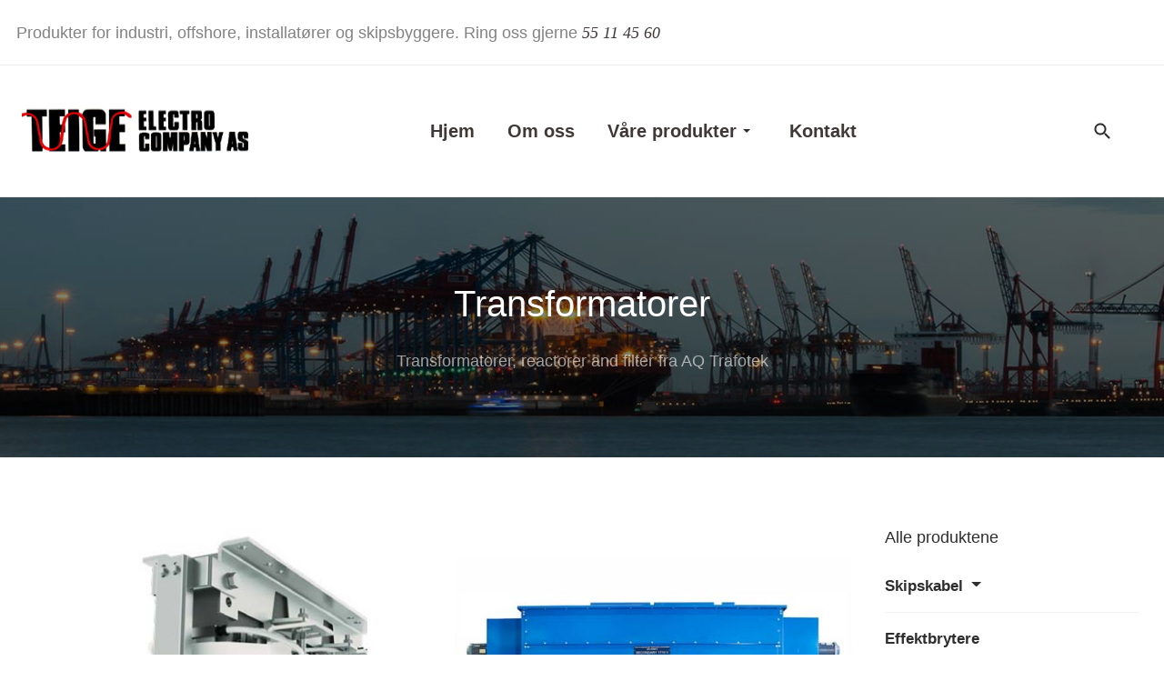

--- FILE ---
content_type: text/html; charset=utf-8
request_url: https://teige-electro.no/index.php/transformator
body_size: 4536
content:
<!DOCTYPE html>
<html xmlns="http://www.w3.org/1999/xhtml" class="j5" xml:lang="nb-no" lang="nb-no" dir="ltr">

<head>
  
  <meta charset="utf-8">
	<meta name="description" content="Transformatorer, reactorer and filter fra AQ Trafotek.">
	<meta name="generator" content="Joomla! - Open Source Content Management">
	<title>Transformator - Teige Electro Company</title>
	<link href="/index.php/transformator?format=feed&amp;type=rss" rel="alternate" type="application/rss+xml" title="Transformator - Teige Electro Company">
	<link href="/index.php/transformator?format=feed&amp;type=atom" rel="alternate" type="application/atom+xml" title="Transformator - Teige Electro Company">
	<link href="https://teige-electro.no/index.php/component/search/?layout=blog&amp;id=17&amp;Itemid=126&amp;format=opensearch" rel="search" title="Search Teige Electro Company" type="application/opensearchdescription+xml">
	<link href="https://teige-electro.no/index.php/transformator" rel="canonical" data-placedby="Crusco Canonical URL">
	<link href="/templates/ja_alpha/favicon.ico" rel="icon" type="image/vnd.microsoft.icon">
<link href="/plugins/system/t4/themes/base/vendors/font-awesome5/css/all.min.css?ecb5e5" rel="stylesheet">
	<link href="/plugins/system/t4/themes/base/vendors/font-awesome/css/font-awesome.min.css?ecb5e5" rel="stylesheet">
	<link href="/plugins/system/t4/themes/base/vendors/icomoon/css/icomoon.css?ecb5e5" rel="stylesheet">
	<link href="/templates/ja_alpha/js/owl-carousel/owl.carousel.min.css?ecb5e5" rel="stylesheet">
	<link href="/media/vendor/joomla-custom-elements/css/joomla-alert.min.css?0.4.1" rel="stylesheet">
	<link href="/media/t4/optimize/css/84e143873f06e08c58aa453c91c471e9.css?d1f17119256d683076ece35cc75c21aa" rel="stylesheet">
<script src="/media/vendor/jquery/js/jquery.min.js?3.7.1"></script>
	<script src="/templates/ja_alpha/js/imagesloaded.pkgd.min.js?ecb5e5"></script>
	<script src="/media/legacy/js/jquery-noconflict.min.js?504da4"></script>
	<script src="/media/vendor/jquery-migrate/js/jquery-migrate.min.js?3.5.2"></script>
	<script src="/plugins/system/t4/themes/base/vendors/bootstrap/js/bootstrap.bundle.min.js?ecb5e5"></script>
	<script src="/templates/ja_alpha/js/ekko-lightbox.js?ecb5e5"></script>
	<script src="/templates/ja_alpha/js/html5lightbox/html5lightbox.js?ecb5e5"></script>
	<script src="/templates/ja_alpha/js/owl-carousel/owl.carousel.min.js?ecb5e5"></script>
	<script src="/templates/ja_alpha/js/isotope.pkgd.min.js?ecb5e5"></script>
	<script type="application/json" class="joomla-script-options new">{"joomla.jtext":{"ERROR":"Feil","MESSAGE":"Melding","NOTICE":"Merknad","WARNING":"Advarsel","JCLOSE":"Lukk","JOK":"OK","JOPEN":"Åpen"},"media-picker-api":{"apiBaseUrl":"https:\/\/teige-electro.no\/index.php?option=com_media&format=json"},"system.paths":{"root":"","rootFull":"https:\/\/teige-electro.no\/","base":"","baseFull":"https:\/\/teige-electro.no\/"},"csrf.token":"ca4184255ff171da28dd11912a561d48","plg_system_schedulerunner":{"interval":300}}</script>
	<script src="/media/system/js/core.min.js?a3d8f8"></script>
	<script src="/media/system/js/messages.min.js?9a4811" type="module"></script>
	<script src="/media/vendor/bootstrap/js/dropdown.min.js?5.3.8" type="module"></script>
	<script src="/media/vendor/bootstrap/js/collapse.min.js?5.3.8" type="module"></script>
	<script src="/media/plg_system_schedulerunner/js/run-schedule.min.js?229d3b" type="module"></script>
	<script src="/media/t4/optimize/js/5bfbd5f9986a0bae089a5d7842a3a35d.js?25b358309cfa57c9272fc1f0a3da1553"></script>


  <meta name="viewport"  content="width=device-width, initial-scale=1, maximum-scale=1, user-scalable=yes"/>
  <style>
    @-webkit-viewport   { width: device-width; }
    @-moz-viewport      { width: device-width; }
    @-ms-viewport       { width: device-width; }
    @-o-viewport        { width: device-width; }
    @viewport           { width: device-width; }
  </style>
  <meta name="HandheldFriendly" content="true"/>
  <meta name="apple-mobile-web-app-capable" content="YES"/>
  <!-- //META FOR IOS & HANDHELD -->
  
</head>

<body class="site-default navigation-default theme-default layout-default-sidebar nav-breakpoint-lg com_content view-category item-124" data-jver="5">
  
  
  <div class="t4-wrapper">
    <div class="t4-content">
      <div class="t4-content-inner">
        
<div id="t4-header" class="t4-section  t4-header  t4-palette-mainnav"><!-- HEADER BLOCK -->
<header id="t4-header-wrap" class="t4-header">
	<div class="t4-topbar">
		

		<div class="t4-topbar-right">
			

<div class="custom"  >
	<p>Produkter for industri, offshore, installatører og skipsbyggere. Ring oss gjerne <a href="tel:55114560"><i class="fa fa-phone" aria-hidden="true"> 55 11 45 60</i></a></p></div>

		</div>

	</div>

  <div class="t4-header-inner">
    <div class="row no-gutters d-flex justify-content-between flex-nowrap">
      <div class="col-auto t4-logo-header mr-auto mr-lg-0">
        <div class="navbar-brand logo-image logo-control">
    <a href="https://teige-electro.no/" title="Teige Electro Company">
            <img class="logo-img-sm d-block d-sm-none" src="/images/bilder/logo_160.jpg" alt="Teige Electro Company" />
      	
          <img class="logo-img d-none d-sm-block" width="260" height="64" src="/images/bilder/logo_260.jpg" alt="Teige Electro Company" />
    
    </a>
  </div>

      </div>

      <div class="col-auto t4-megamenu-wrap d-lg-block col-xl-8">
        <div class="t4-navbar">
          
<nav class="navbar navbar-expand-lg">
<button class="navbar-toggler" type="button" data-toggle="collapse" data-target="#t4-megamenu-mainmenu" aria-controls="t4-megamenu-mainmenu" aria-expanded="false" aria-label="Toggle navigation" style="display: none;">
    <i class="fa fa-bars toggle-bars"></i>
</button>
	<div id="t4-megamenu-mainmenu" class="t4-megamenu collapse navbar-collapse slide animate" data-duration="400">

<ul class="nav navbar-nav level0"  itemscope="itemscope" itemtype="http://www.schema.org/SiteNavigationElement">
<li class="nav-item default" data-id="101" data-level="1"><a href="/index.php" itemprop="url" class="nav-link"><span itemprop="name"><span class="menu-item-title">Hjem</span></span></a></li><li class="nav-item" data-id="135" data-level="1"><a href="/index.php/om-oss" itemprop="url" class="nav-link"><span itemprop="name"><span class="menu-item-title">Om oss</span></span></a></li><li class="nav-item dropdown mega" data-id="113" data-level="1" data-align="left"><a itemprop="url" href="javascript:;" class="nav-header  nav-link dropdown-toggle"  role = "button" aria-haspopup = "true" aria-expanded = "false">
	<span itemprop="name"><span class="menu-item-title">Våre produkter</span></span>
	<i class="item-caret"></i></a>

<div class="dropdown-menu mega-dropdown-menu" style="width: 1400px;">
	<div class="mega-dropdown-inner">
	
			<div class="row">
																																	<div class="mega-sub-1 col-12 col-md">
						<div class="mega-col-module">
							<div class="mega-inner">
																<h3 class="mega-col-title"><span>Skipskabel fra Helkama</span></h3>
																
<div class="acm-features style-3">
	<div class="features-wrap">
					<div class="features-item">
														<a href="/index.php/skibskabel/kraftkabel-0-6-1-kv" class="features-link ">
				
				<div class="item-inner">
					
											<div class="img-icon">
							<img src="/images/bilder/produktmeny-skipskabel.jpg" alt="" />
						</div>
										
					<div class="features-content">
													<h4>
								Skipskabel							</h4>
												
													<div class="desc">Vi lagerfører skipskabler fra Helkama.</div>
											</div>
				</div>
									</a>
							</div>
					<div class="features-item">
														<a href="/index.php/transformator" class="features-link active">
				
				<div class="item-inner">
					
											<div class="img-icon">
							<img src="/images/bilder/produktmeny-transformator.jpg" alt="" />
						</div>
										
					<div class="features-content">
													<h4>
								Transformatorer							</h4>
												
													<div class="desc">Transformators Reactors and filters fra AQ Trafotek.</div>
											</div>
				</div>
									</a>
							</div>
		
			</div>
</div>							</div>
						</div>
					</div>
																																							<div class="mega-sub-2 col-12 col-md">
						<div class="mega-col-module">
							<div class="mega-inner">
																<h3 class="mega-col-title"><span>Effektbrytere fra Terasaki</span></h3>
																
<div class="acm-features style-3">
	<div class="features-wrap">
					<div class="features-item">
														<a href="/index.php/effektbrytere" class="features-link ">
				
				<div class="item-inner">
					
											<div class="img-icon">
							<img src="/images/bilder/produktmeny-mccb.jpg" alt="" />
						</div>
										
					<div class="features-content">
													<h4>
								Effektbrytere							</h4>
												
													<div class="desc">Vi lagerfører Terasaki sine effektbrytere.</div>
											</div>
				</div>
									</a>
							</div>
					<div class="features-item">
														<a href="/index.php/elektroutstyr-skip" class="features-link ">
				
				<div class="item-inner">
					
											<div class="img-icon">
							<img src="/images/bilder/produktmeny-mccb.jpg" alt="" />
						</div>
										
					<div class="features-content">
													<h4>
								Elektroutstyr for skip							</h4>
												
													<div class="desc">Vi står gjerne til rådighet når det gjelder å anskaffe elektroutstyr.</div>
											</div>
				</div>
									</a>
							</div>
		
			</div>
</div>							</div>
						</div>
					</div>
																																							<div class="mega-sub-3 col-12 col-md">
						<div class="mega-col-module">
							<div class="mega-inner">
																<h3 class="mega-col-title"><span>Jordfeilovervåking</span></h3>
																
<div class="acm-features style-3">
	<div class="features-wrap">
					<div class="features-item">
														<a href="/index.php/jordfeilovervaking" class="features-link ">
				
				<div class="item-inner">
					
											<div class="img-icon">
							<img src="/images/bilder/produktmeny-jordfeil.jpg" alt="" />
						</div>
										
					<div class="features-content">
													<h4>
								Jordfeilovervåking							</h4>
												
													<div class="desc">Komponenter til jordfeilovervåking.</div>
											</div>
				</div>
									</a>
							</div>
		
			</div>
</div>							</div>
						</div>
					</div>
																	</div>
		
	</div>
</div>
</li>
<li class="nav-item" data-id="134" data-level="1"><a href="/index.php/kontakt-oss" itemprop="url" class="nav-link"><span itemprop="name"><span class="menu-item-title">Kontakt</span></span></a></li></ul></div>
</nav>

        </div>
      </div>
      
      <div class="col-auto t4-header-right d-flex justify-content-end align-items-center">
        <div class="head-search">
          <div class="mod-search search ">
	<form action="/index.php/transformator" method="post">
		<input name="searchword" id="mod-search-searchword102" class="form-control" type="search" placeholder="Søk">		<input type="hidden" name="option" value="com_search">
		<input type="hidden" name="task" value="search">
		<input type="hidden" name="limit" value="10">
		<input type="hidden" name="Itemid" value="126">
	</form>
</div>

        </div>
        
        

        <nav class="navbar-expand-lg">
    <button class="navbar-toggler" type="button" data-toggle="collapse" data-target="#t4-megamenu-mainmenu" aria-controls="t4-megamenu-mainmenu" aria-expanded="false" aria-label="Toggle navigation">
        <i class="fa fa-bars toggle-bars"></i>
    </button>
</nav>

        <div class="head-cta">
          
        </div>
      </div>
    </div>
  </div>
</header>
<!-- // HEADER BLOCK --></div>

<div id="t4-masthead" class="t4-section  t4-masthead  t4-palette-blue"><div class="ja-masthead" style="background-image: url('/images/headers/masthead-skip.jpg')">
	    <div class="ja-masthead-detail">
		<h3 class="ja-masthead-title">Transformatorer</h3>
        		  <div class="ja-masthead-description">Transformatorer, reactorer and filter fra AQ Trafotek</div>
        
        <div class="block-breadcrumb">
                    </div>
	</div>
</div></div>

<div id="t4-main-body" class="t4-section  t4-main-body">
<div class="t4-section-inner container"><div class="t4-row row">
<div class="t4-col col-12 col-lg">
<div id="system-message-container" aria-live="polite"></div>
<div class="com-content-category-blog blog " itemscope itemtype="https://schema.org/Blog">
  
  
  
  
  
  
    
  
      <div class="items-intro cols-2">
                                                <div class="item-wrap">
          <div class="item bg-primary-light clearfix" itemprop="blogPost" itemscope itemtype="https://schema.org/BlogPosting">
            
<figure class="pull-left item-image">
			<img src="/images/bilder/intro-bilde-reactor.jpg" alt="Reactor" itemprop="thumbnail">		</figure>

<div class="item-content">
		<div class="system-unpublished">
	

	
	

	
		
	
	
		
	<h1>Reactors and filters</h1>
<p><strong>Always customized solutions</strong></p>
<p>AQ Trafotek is the global market leader in high power reactors and filters for solar and wind energy applications and frequency converters. Our portfolio begins with products of some few kilogram and kilowatt and the upper limit is around 6000 A. We have extensive experience in liquid cooling technology. AQ Trafotek reactors are always scaled and optimized for customer specifications, designed for continuous operations and built to deliver high standards of reliability.</p>

	
	
	
	
		
<p class="readmore">
			<a class="btn btn-readmore" href="/index.php/transformator/32-reactors-and-filters" itemprop="url" aria-label="Les mer &hellip; Reactors and filters">
			Les mer &hellip;		</a>
	</p>

	  
		</div>
	</div>

<ul class="fields-container">
    <li class="field-entry brosjyre ">    <span class="field-label ">Brosjyre: </span>
<span class="field-value "><a target="_blank" class="mediajce-link" href="/images/filer/Brosjyre-Marine-Offshore.pdf">Brosjyre-Marine-Offshore.pdf</a></span>
</li>
<li class="field-entry brosjyre-generell ">    <span class="field-label ">Brosjyre hoved: </span>
<span class="field-value "><a target="_blank" class="mediajce-link" href="/images/filer/Trafotek-Company_At-a-Glance.pdf">Trafotek-Company_At-a-Glance.pdf</a></span>
</li></ul>          </div><!-- end item -->
                  </div><!-- end span -->
                              <div class="item-wrap">
          <div class="item bg-primary-light clearfix" itemprop="blogPost" itemscope itemtype="https://schema.org/BlogPosting">
            
<figure class="pull-left item-image">
			<img src="/images/bilder/intro-bilde-transformator.jpg" alt="Transformator" itemprop="thumbnail">		</figure>

<div class="item-content">
		<div class="system-unpublished">
	

	
	

	
		
	
	
		
	<h1>Transformatorer</h1>
<p><strong>MAXIMIZING PERFORMANCE - MINIMIZING SPACE</strong></p>
<p>AQ Trafotek specialices in dry-type transformers for marine, offshore and heavy industry applications. Our transformer product range spans from 1 kVA low voltage transformers up to 12,5 MVA cast resin transformers and voltages up to 17,5 kV. A wide range of different accessories can be selected including pre-magnetizing systems, starter units for fan motor or extra windings for auxiliary power. AQ Trafotek transformers are always engineered to application and built according to IEC 60076-11.</p>

	
	
	
	
		
<p class="readmore">
			<a class="btn btn-readmore" href="/index.php/transformator/31-transformatorer" itemprop="url" aria-label="Les mer &hellip; Transformatorer">
			Les mer &hellip;		</a>
	</p>

	  
		</div>
	</div>

<ul class="fields-container">
    <li class="field-entry brosjyre ">    <span class="field-label ">Brosjyre: </span>
<span class="field-value "><a target="_blank" class="mediajce-link" href="/images/filer/Brosjyre-Dry-Type-Transformers.pdf">Brosjyre-Dry-Type-Transformers.pdf</a></span>
</li>
<li class="field-entry brosjyre-generell ">    <span class="field-label ">Brosjyre hoved: </span>
<span class="field-value "><a target="_blank" class="mediajce-link" href="/images/filer/Trafotek-Company_At-a-Glance.pdf">Trafotek-Company_At-a-Glance.pdf</a></span>
</li></ul>          </div><!-- end item -->
                  </div><!-- end span -->
          </div>
  
  
    </div>

<script>
  (function($) {
    $(document).ready(function() {
      var $container = $('.items-intro');

      if (!$container.length) return;

      $container.isotope({
        itemSelector: '.item-wrap',
        gutter: 30
      });

      // re-order when images loaded
      $container.imagesLoaded(function() {
        $container.isotope();

        /* fix for IE-8 */
        setTimeout(function() {
          $('.items-intro').isotope();
        }, 8000);
      });
    });
  })(jQuery);
</script>
</div>
<div class="t4-col sidebar-r col-12 col-lg-3">
<div class="t4-module module " id="Mod98"><div class="module-inner"><h3 class="module-title "><span>Alle produktene</span></h3><div class="module-ct"><nav class="navbar">
<ul  class="nav navbar-nav ">
<li class="nav-item item-119 deeper dropdown parent" data-level=1><a itemprop="url" href="javascript:;" class="nav-header  nav-link dropdown-toggle"  role = "button" aria-haspopup = "true" aria-expanded = "false" data-toggle = "dropdown">
	<span itemprop="name"><span class="menu-item-title">Skipskabel</span></span>
	</a>
<ul class="dropdown-menu" data-bs-popper="static"><li class="nav-item item-121"><a href="/index.php/skibskabel/kraftkabel-0-6-1-kv" itemprop="url" class="dropdown-item"><span itemprop="name"><span class="menu-item-title">Kraftkabel 0,6/1 kV</span></span></a></li><li class="nav-item item-116"><a href="/index.php/skibskabel/instrumentering" itemprop="url" class="dropdown-item"><span itemprop="name"><span class="menu-item-title">Instrumentering</span></span></a></li><li class="nav-item item-118"><a href="/index.php/skibskabel/optical-fibre" itemprop="url" class="dropdown-item"><span itemprop="name"><span class="menu-item-title">Optical fibre</span></span></a></li></ul></li><li class="nav-item item-120"><a href="/index.php/effektbrytere" itemprop="url" class="nav-link"><span itemprop="name"><span class="menu-item-title">Effektbrytere</span></span></a></li><li class="nav-item item-123"><a href="/index.php/jordfeilovervaking" itemprop="url" class="nav-link"><span itemprop="name"><span class="menu-item-title">Jordfeilovervåking</span></span></a></li><li class="nav-item item-124 current active"><a href="/index.php/transformator" itemprop="url" class="nav-link" aria-current="page"><span itemprop="name"><span class="menu-item-title">Transformator</span></span></a></li><li class="nav-item item-125"><a href="/index.php/elektroutstyr-skip" itemprop="url" class="nav-link"><span itemprop="name"><span class="menu-item-title">Elektroutstyr skip</span></span></a></li></ul></nav></div></div></div>
</div>
</div></div>
</div>


<div id="t4-footer" class="t4-section  t4-footer"><div class="t4-row row">
<div class="t4-col footer-1 col-12 col-lg-8">
<div class="t4-module module cols-2 " id="Mod94"><div class="module-inner"><div class="module-ct">

<div class="custom"  >
	<p><strong>Teige Electro Company AS</strong><br />Lønningsflaten 35, 5258 Blomsterdalen<br /><i class="fa fa-phone" aria-hidden="true"> 55 11 45 60 -&nbsp;</i> <a href="mailto:mail@teige-electro.no"><i class="fa fa-envelope-o" aria-hidden="true"> mail@teige-electro.no</i></a><br /><a href="/index.php/informasjonskapsler" class="fa">Informasjonskapsler</a></p></div>
</div></div></div>
</div>

</div></div>
<a href='javascript:' id='back-to-top'><i class='fa fa-chevron-up'></i></a>
      </div>
    </div>
  </div>
  
</body>
</html>
